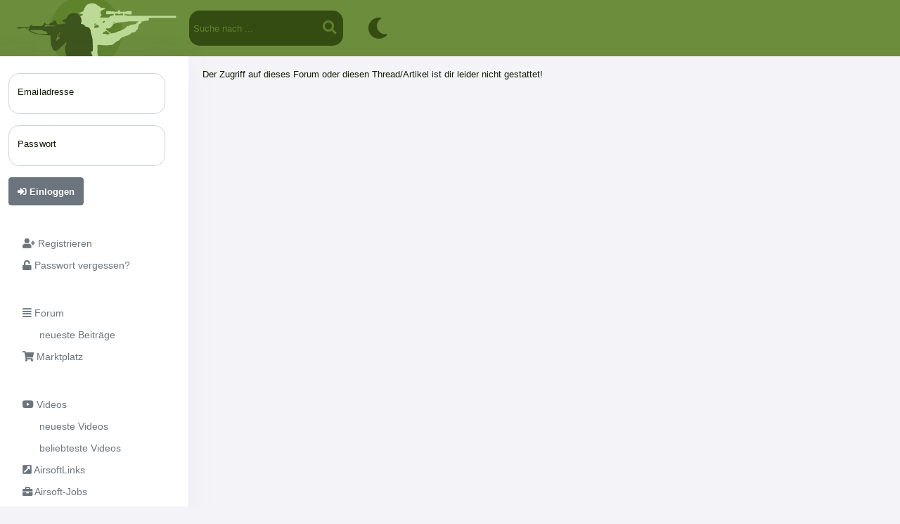

--- FILE ---
content_type: text/javascript
request_url: https://www.airsoft-verzeichnis.de/script_popup.js?v=5
body_size: 352
content:
var t;
var oldcontent;
function get_popup_content(art_input, var1_input, var2_input, var3_input)
{
	$("#popupwindow").html(
				"<div class=\"spinner-border text-secondary\" role=\"status\"><span class=\"sr-only\">Lädt...</span></div>"
			);
  
  $.post("ajax_popup.php", {art: art_input, var1: var1_input, var2: var2_input, var3: var3_input}, function(data) {
		if (oldcontent != data)
		{
			oldcontent = data;
      data = data.trim();
			// format and output result

			$("#popupwindow").html(
				data
			);
		}
	}, "html");
}